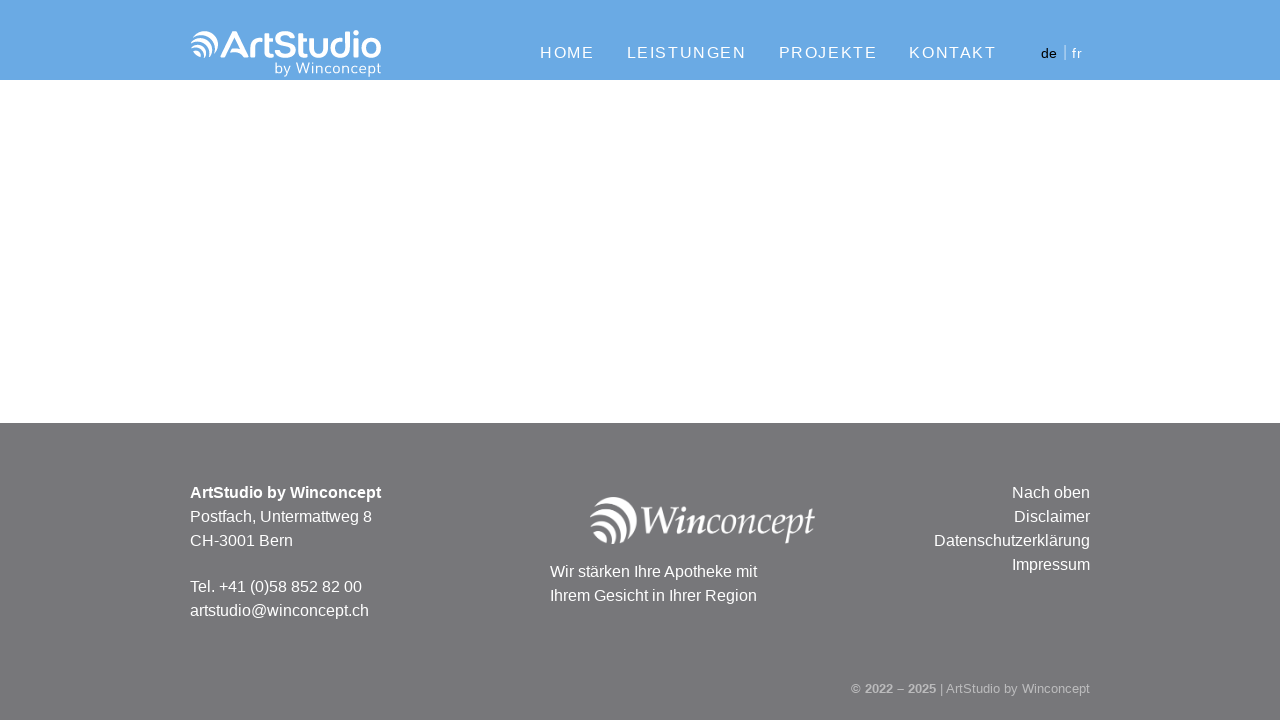

--- FILE ---
content_type: image/svg+xml
request_url: https://winconcept-artstudio.ch/wp-content/uploads/2023/03/Logo_ArtStudio_RGB.svg
body_size: 2333
content:
<?xml version="1.0" encoding="UTF-8"?> <svg xmlns="http://www.w3.org/2000/svg" xmlns:xlink="http://www.w3.org/1999/xlink" version="1.1" id="Ebene_1" x="0px" y="0px" viewBox="0 0 956 245" style="enable-background:new 0 0 956 245;" xml:space="preserve"> <style type="text/css"> .st0{fill:#6AAAE4;} .st1{fill:#77777A;} </style> <g> <path class="st0" d="M52.1,141.9c-7.4-2.4-14.6-6-21.1-11.1c-6.5-5.1-11.8-11.2-15.9-17.8c8.6-6.1,20.6-6.2,29.3,0.7 C53.1,120.5,55.9,132.1,52.1,141.9z M64,88.4C46.5,74.7,21.6,77,6.8,93.1C7.2,94.6,7.6,96,8,97.5c14.3-7.4,32.1-6.4,45.6,4.2 s18.8,27.6,15.1,43.3c1.5,0.1,3,0.1,4.6,0.1C85.4,126.8,81.6,102.1,64,88.4z M87.7,58.1c-25.1-19.6-61-15.9-81.6,8 c-0.4,2.1-0.6,4.3-0.8,6.5C25.9,59.5,53.4,60,73.8,75.9c20.4,15.9,27.5,42.5,19.8,65.7c2.1-0.7,4.1-1.5,6.1-2.4 C117.8,113.5,112.8,77.8,87.7,58.1z M113.7,24.8C84.4,2,42.2,7.1,19.3,36.4c-2,2.5-3.7,5.2-5.3,7.9c24.3-18,58.6-18.4,83.6,1.1 s32.9,52.9,21.3,80.8c2.2-2.2,4.4-4.5,6.4-7C148.2,89.9,143,47.7,113.7,24.8z"></path> <g> <path class="st1" d="M432.3,189.5c3.5-3.9,7.2-4.8,11.7-4.8c4.3,0,7.9,1.3,10.1,3.3c4.1,3.8,5.1,10,5.1,16c0,6-0.9,12.2-5.1,16 c-2.2,2-5.8,3.3-10.1,3.3c-4.6,0-8.3-1-11.7-5v4.5h-6.1v-54.5h6.1V189.5z M432.3,204c0,7.4,1.4,14.4,10.5,14.4 c9,0,10.4-7,10.4-14.4s-1.4-14.4-10.4-14.4C433.7,189.6,432.3,196.6,432.3,204z"></path> <path class="st1" d="M482,232.6c-0.8,2.1-1.8,3.5-3,4.4c-2.2,1.9-5.1,2.6-8.1,2.6h-2.6v-4.9h1.9c4.2,0,5.5-1.2,6.8-4.7l3.2-8 l-14.9-36.9h6.6l11.4,30.3l11.3-30.3h6.6L482,232.6z"></path> <path class="st1" d="M581.5,222.8h-6l-13.3-43.7l-13.3,43.7h-6l-15.3-54.5h6.8l11.7,44l13.2-44h5.7l13.2,44l11.7-44h6.8 L581.5,222.8z"></path> <path class="st1" d="M613.7,174.4h-6.8v-6.2h6.8V174.4z M613.3,222.8h-6.1v-37.7h6.1V222.8z"></path> <path class="st1" d="M655.8,188.2c3,2.6,4.3,6.2,4.3,10.6v24H654v-23.2c0-6.7-4-10-10.2-10s-10.4,3.5-10.4,10v23.2h-6.1v-37.7h6 v4.2c3-3.1,7.1-4.7,11.7-4.7C649.5,184.7,653.2,185.9,655.8,188.2z"></path> <path class="st1" d="M703.9,190.3l-4.1,3.5c-3.1-3.1-5.6-4.2-9.5-4.2c-4,0-7.4,1.5-9.6,4.3c-1.9,2.5-2.7,5.4-2.7,10.1 s0.8,7.7,2.7,10.1c2.2,2.8,5.6,4.3,9.6,4.3c4,0,6.4-1.1,9.5-4.3l4.1,3.6c-4.3,4.2-7.9,5.6-13.7,5.6c-10.5,0-18.4-6.4-18.4-19.3 s7.9-19.3,18.4-19.3C695.9,184.7,699.6,186.1,703.9,190.3z"></path> <path class="st1" d="M741,189c4.2,3.8,5.1,9.2,5.1,15s-0.8,11.1-5.1,15c-2.9,2.7-6.8,4.3-11.9,4.3c-5.1,0-9-1.6-11.9-4.3 c-4.2-3.9-5.1-9.2-5.1-15s0.8-11.2,5.1-15c2.9-2.7,6.8-4.3,11.9-4.3C734.2,184.7,738.1,186.3,741,189z M721.6,192.3 c-3,2.8-3.4,7.4-3.4,11.6c0,4.2,0.2,8.8,3.4,11.6c2,1.8,4.5,2.8,7.5,2.8s5.6-0.9,7.6-2.8c3-2.8,3.3-7.4,3.3-11.6 c0-4.3-0.2-8.9-3.3-11.6c-2-1.8-4.6-2.8-7.6-2.8C726.2,189.6,723.6,190.5,721.6,192.3z"></path> <path class="st1" d="M786.8,188.2c3,2.6,4.3,6.2,4.3,10.6v24H785v-23.2c0-6.7-4-10-10.2-10s-10.4,3.5-10.4,10v23.2h-6.1v-37.7h6 v4.2c3-3.1,7.1-4.7,11.7-4.7C780.6,184.7,784.3,185.9,786.8,188.2z"></path> <path class="st1" d="M834.9,190.3l-4.1,3.5c-3.1-3.1-5.6-4.2-9.5-4.2c-4,0-7.4,1.5-9.6,4.3c-1.9,2.5-2.7,5.4-2.7,10.1 s0.8,7.7,2.7,10.1c2.2,2.8,5.6,4.3,9.6,4.3c4,0,6.4-1.1,9.5-4.3l4.1,3.6c-4.3,4.2-7.9,5.6-13.7,5.6c-10.5,0-18.4-6.4-18.4-19.3 s7.9-19.3,18.4-19.3C827,184.7,830.6,186.1,834.9,190.3z"></path> <path class="st1" d="M877,203v2.5h-28c0,8.3,4.2,13,12.2,13c4.8,0,7.6-1.3,10.9-4.3l4.1,3.3c-4.2,3.8-8.2,5.8-15.2,5.8 c-11,0-18.1-6-18.1-19.3c0-12.3,6.5-19.3,17-19.3C870.8,184.7,877,191.7,877,203z M850.3,195c-1,2-1.1,3.2-1.3,6.3h22 c-0.2-3.1-0.3-4.3-1.3-6.3c-1.8-3.5-5.2-5.7-9.7-5.7S852.1,191.6,850.3,195z"></path> <path class="st1" d="M917,188c4.1,3.8,5.1,10,5.1,16c0,6-0.9,12.2-5.1,16c-2.2,2-5.8,3.3-10.1,3.3c-4.5,0-8.3-1-11.7-4.9v21.3 h-6.1v-54.5h6.1v4.4c3.5-3.9,7.1-4.9,11.7-4.9C911.2,184.7,914.8,186,917,188z M895.2,204c0,7.4,1.3,14.4,10.5,14.4 c9,0,10.4-7,10.4-14.4s-1.3-14.4-10.4-14.4C896.5,189.6,895.2,196.6,895.2,204z"></path> <path class="st1" d="M941.1,185.1h8.8v4.2h-8.8v23.2c0,3.5,1.8,5.5,5.7,5.5h3.2v4.8h-4.3c-7.1,0-10.6-4.5-10.6-10.1v-23.4h-5.2 v-4.2h5.2v-11.6h6.1L941.1,185.1L941.1,185.1z"></path> </g> <g> <path class="st0" d="M539.5,115.9V26c0-2.8,2.2-5,5-5h13.9c2.8,0,5,2.2,5,5v19.1c0,0.4,0.3,0.8,0.8,0.8h13.3c2.8,0,5,2.2,5,5v8.7 c0,2.8-2.2,5-5,5h-14.1v47.5c0,8.4,2.6,13.1,12.7,13.1c1.2,0,2.7-0.1,4.1-0.2c2.9-0.2,5.3,2.1,5.3,5v8.2c0,2.3-1.6,4.3-3.8,4.9 c-3.2,0.8-6.9,1.4-12,1.4C551.5,144.5,539.5,136.4,539.5,115.9z"></path> <path class="st0" d="M370.6,115.9V26c0-2.8,2.2-5,5-5h13.9c2.8,0,5,2.2,5,5v19.1c0,0.4,0.3,0.8,0.8,0.8h13.3c2.8,0,5,2.2,5,5v8.7 c0,2.8-2.2,5-5,5h-14.1v47.5c0,8.4,2.6,13.1,12.7,13.1c1.2,0,2.7-0.1,4.1-0.2c2.9-0.2,5.3,2.1,5.3,5v8.2c0,2.3-1.6,4.3-3.9,4.9 c-3.2,0.8-6.9,1.4-12,1.4C382.6,144.5,370.6,136.4,370.6,115.9z"></path> <path class="st0" d="M826.7,5.3c7.1,0,13.5,5.8,13.5,13.5s-6.4,13.5-13.5,13.5c-7.3,0-13.7-5.8-13.7-13.5S819.4,5.3,826.7,5.3z M819.7,45.9h13.9c2.8,0,5,2.2,5,5v87.3c0,2.8-2.2,5-5,5h-13.9c-2.8,0-5-2.2-5-5V50.9C814.7,48.1,816.9,45.9,819.7,45.9z"></path> <path class="st0" d="M854.2,94.5c0-35.2,23.8-50.5,48.2-50.5c24.3,0,48.2,15.3,48.2,50.5S926.8,145,902.5,145 C878,145,854.2,129.7,854.2,94.5z M902.5,125c14,0,25.6-9.4,25.6-30.5c0-21.1-11.6-30.5-25.6-30.5c-14.2,0-25.8,9.4-25.8,30.5 S888.3,125,902.5,125z"></path> <path class="st0" d="M791.2,12.2h-13.9c-2.8,0-5,2.2-5,5v15v17.6c0,0,0,7.6,0,10.1c0,15.2,0.5,23.1,0.5,29.8c0,0.7,0,1.3,0,2 c0,23.4-10.8,33.3-24.8,33.3c-14.2,0-25.8-9.4-25.8-30.5c0-21.1,11.6-30.5,25.8-30.5c2,0,3.9,0.2,5.8,0.6c3.1,0.6,6.1-1.7,6.1-4.9 V49.5c0-2.5-1.9-4.6-4.4-5c-2.5-0.3-5-0.5-7.5-0.5c-24.5,0-48.2,15.3-48.2,50.5s23.8,50.5,48.2,50.5c24.3,0,48.2-13.2,48.2-53.3 c0-0.2,0-0.4,0-0.6h0V17.2C796.2,14.5,793.9,12.2,791.2,12.2z"></path> <path class="st0" d="M668.3,45.9c-2.8,0-5,2.2-5,5l0.2,43.6l0,0c0,21.1-9.1,30.5-23.1,30.5c-14.2,0-23.1-9.4-23.1-30.5l0,0 l0.2-43.6c0-2.8-2.2-5-5-5h-13.9c-2.8,0-5,2.2-5,5v44.6h0c0.4,34.5,22.6,49.6,46.9,49.6c24.1,0,46.5-15.1,46.9-49.6h0V50.9 c0-2.8-2.2-5-5-5L668.3,45.9L668.3,45.9z"></path> <path class="st0" d="M484.8,67.8l-16.8-3.4c-13.1-2.8-17.6-9.2-17.6-16.5c0-9,6.2-16.8,22.8-16.8c11.9,0,20.2,4,23.1,11.7 c0.7,1.9,2.6,3.1,4.6,3.1h15.9c3.2,0,5.6-3,4.9-6.1c-4.3-19.1-21.9-29.3-48-29.3c-29.9,0-49.2,13.3-49.2,37.4 c0,22.1,16.1,32,37.4,36.1l18,3.6c13.1,2.6,20.4,7.3,20.4,18c0,11.8-9.2,18.9-25.8,18.9c-15.9,0-24-6.6-27-15.8 c-0.7-2.1-2.6-3.4-4.8-3.4h-15.9c-3.2,0-5.5,2.9-4.9,6c4.2,21.5,23,33.8,52.4,33.8c29.9,0,52-12.7,52-39.7 C526.3,85,513.9,73.6,484.8,67.8z"></path> <path class="st0" d="M361.3,49.8c0-2.4-1.8-4.5-4.2-4.9c-3.2-0.6-6.4-0.8-9.7-0.8c-24.1,0-46.5,15.1-46.9,49.6h0v44.6 c0,2.8,2.2,5,5,5h13.9c2.8,0,5-2.2,5-5l-0.1-43.6l0,0c0-21.1,9.1-30.5,23.1-30.5c2.7,0,5.2,0.3,7.5,1c3.2,1,6.3-1.5,6.3-4.8 L361.3,49.8L361.3,49.8z"></path> <path class="st0" d="M291,136L232.8,14c-0.8-1.7-2.6-2.9-4.5-2.9h-13.9c-1.9,0-3.7,1.1-4.5,2.9l-58.2,122 c-1.6,3.3,0.8,7.1,4.5,7.1H170c1.9,0,3.7-1.1,4.5-2.8L221,43.2h0.6l28,58.4c-8.8-3-18.7-4.4-28.7-4.1c-3.3,0.1-6.9,0.4-10.3,1 c-1.6,0.2-3,1.3-3.8,2.8l-6.3,13.5c-1.1,2.3,1.1,4.9,3.5,4.1c5.5-1.7,11.4-2.5,17.2-2.5c18,0,35.6,7.5,44.6,24.1 c0.9,1.6,2.6,2.7,4.4,2.7h16.1C290.1,143.2,292.6,139.3,291,136z"></path> </g> </g> </svg> 